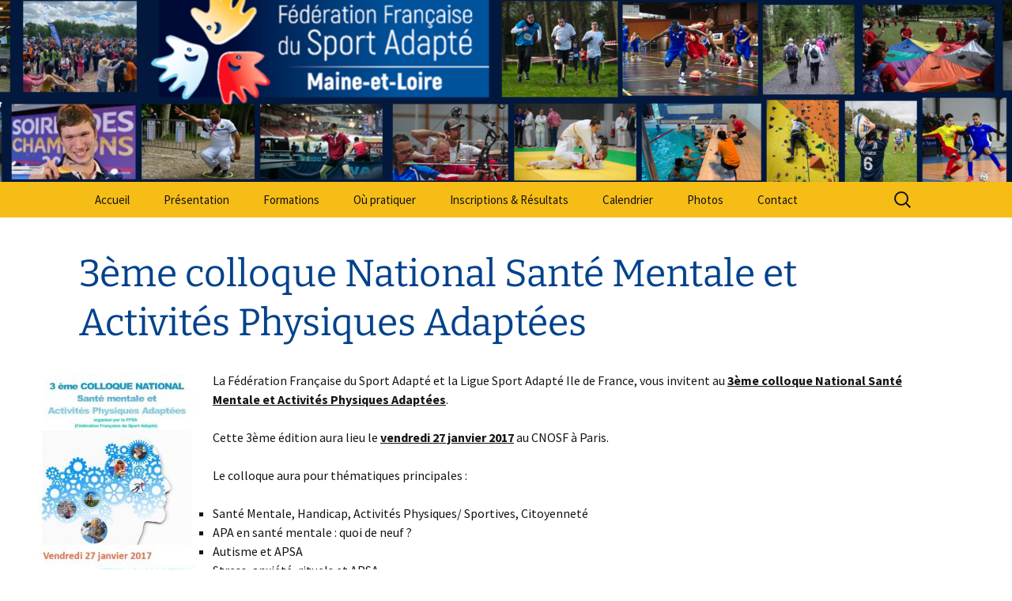

--- FILE ---
content_type: text/html; charset=UTF-8
request_url: http://sportadapte49.fr/un-mannequin-challenge-reussi/
body_size: 9578
content:
<!DOCTYPE html>
<html lang="fr-FR">
<head>
	<meta charset="UTF-8">
	<meta name="viewport" content="width=device-width, initial-scale=1.0">
	<title>3ème colloque National Santé Mentale et Activités Physiques Adaptées | Comité Départemental Sport Adapté 49</title>
	<link rel="profile" href="https://gmpg.org/xfn/11">
	<link rel="pingback" href="http://sportadapte49.fr/xmlrpc.php">
	<meta name='robots' content='max-image-preview:large' />
<link rel="alternate" type="application/rss+xml" title="Comité Départemental Sport Adapté 49 &raquo; Flux" href="http://sportadapte49.fr/feed/" />
<link rel="alternate" type="application/rss+xml" title="Comité Départemental Sport Adapté 49 &raquo; Flux des commentaires" href="http://sportadapte49.fr/comments/feed/" />
<link rel="alternate" title="oEmbed (JSON)" type="application/json+oembed" href="http://sportadapte49.fr/wp-json/oembed/1.0/embed?url=http%3A%2F%2Fsportadapte49.fr%2Fun-mannequin-challenge-reussi%2F" />
<link rel="alternate" title="oEmbed (XML)" type="text/xml+oembed" href="http://sportadapte49.fr/wp-json/oembed/1.0/embed?url=http%3A%2F%2Fsportadapte49.fr%2Fun-mannequin-challenge-reussi%2F&#038;format=xml" />
<style id='wp-img-auto-sizes-contain-inline-css'>
img:is([sizes=auto i],[sizes^="auto," i]){contain-intrinsic-size:3000px 1500px}
/*# sourceURL=wp-img-auto-sizes-contain-inline-css */
</style>
<link rel='stylesheet' id='wppg-photo-css-css' href='http://sportadapte49.fr/wp-content/plugins/simple-photo-gallery/css/wppg-photo.css?ver=1.8.1' media='all' />
<style id='wp-emoji-styles-inline-css'>

	img.wp-smiley, img.emoji {
		display: inline !important;
		border: none !important;
		box-shadow: none !important;
		height: 1em !important;
		width: 1em !important;
		margin: 0 0.07em !important;
		vertical-align: -0.1em !important;
		background: none !important;
		padding: 0 !important;
	}
/*# sourceURL=wp-emoji-styles-inline-css */
</style>
<link rel='stylesheet' id='wp-block-library-css' href='http://sportadapte49.fr/wp-includes/css/dist/block-library/style.min.css?ver=6.9' media='all' />
<style id='global-styles-inline-css'>
:root{--wp--preset--aspect-ratio--square: 1;--wp--preset--aspect-ratio--4-3: 4/3;--wp--preset--aspect-ratio--3-4: 3/4;--wp--preset--aspect-ratio--3-2: 3/2;--wp--preset--aspect-ratio--2-3: 2/3;--wp--preset--aspect-ratio--16-9: 16/9;--wp--preset--aspect-ratio--9-16: 9/16;--wp--preset--color--black: #000000;--wp--preset--color--cyan-bluish-gray: #abb8c3;--wp--preset--color--white: #fff;--wp--preset--color--pale-pink: #f78da7;--wp--preset--color--vivid-red: #cf2e2e;--wp--preset--color--luminous-vivid-orange: #ff6900;--wp--preset--color--luminous-vivid-amber: #fcb900;--wp--preset--color--light-green-cyan: #7bdcb5;--wp--preset--color--vivid-green-cyan: #00d084;--wp--preset--color--pale-cyan-blue: #8ed1fc;--wp--preset--color--vivid-cyan-blue: #0693e3;--wp--preset--color--vivid-purple: #9b51e0;--wp--preset--color--dark-gray: #141412;--wp--preset--color--red: #bc360a;--wp--preset--color--medium-orange: #db572f;--wp--preset--color--light-orange: #ea9629;--wp--preset--color--yellow: #fbca3c;--wp--preset--color--dark-brown: #220e10;--wp--preset--color--medium-brown: #722d19;--wp--preset--color--light-brown: #eadaa6;--wp--preset--color--beige: #e8e5ce;--wp--preset--color--off-white: #f7f5e7;--wp--preset--gradient--vivid-cyan-blue-to-vivid-purple: linear-gradient(135deg,rgb(6,147,227) 0%,rgb(155,81,224) 100%);--wp--preset--gradient--light-green-cyan-to-vivid-green-cyan: linear-gradient(135deg,rgb(122,220,180) 0%,rgb(0,208,130) 100%);--wp--preset--gradient--luminous-vivid-amber-to-luminous-vivid-orange: linear-gradient(135deg,rgb(252,185,0) 0%,rgb(255,105,0) 100%);--wp--preset--gradient--luminous-vivid-orange-to-vivid-red: linear-gradient(135deg,rgb(255,105,0) 0%,rgb(207,46,46) 100%);--wp--preset--gradient--very-light-gray-to-cyan-bluish-gray: linear-gradient(135deg,rgb(238,238,238) 0%,rgb(169,184,195) 100%);--wp--preset--gradient--cool-to-warm-spectrum: linear-gradient(135deg,rgb(74,234,220) 0%,rgb(151,120,209) 20%,rgb(207,42,186) 40%,rgb(238,44,130) 60%,rgb(251,105,98) 80%,rgb(254,248,76) 100%);--wp--preset--gradient--blush-light-purple: linear-gradient(135deg,rgb(255,206,236) 0%,rgb(152,150,240) 100%);--wp--preset--gradient--blush-bordeaux: linear-gradient(135deg,rgb(254,205,165) 0%,rgb(254,45,45) 50%,rgb(107,0,62) 100%);--wp--preset--gradient--luminous-dusk: linear-gradient(135deg,rgb(255,203,112) 0%,rgb(199,81,192) 50%,rgb(65,88,208) 100%);--wp--preset--gradient--pale-ocean: linear-gradient(135deg,rgb(255,245,203) 0%,rgb(182,227,212) 50%,rgb(51,167,181) 100%);--wp--preset--gradient--electric-grass: linear-gradient(135deg,rgb(202,248,128) 0%,rgb(113,206,126) 100%);--wp--preset--gradient--midnight: linear-gradient(135deg,rgb(2,3,129) 0%,rgb(40,116,252) 100%);--wp--preset--gradient--autumn-brown: linear-gradient(135deg, rgba(226,45,15,1) 0%, rgba(158,25,13,1) 100%);--wp--preset--gradient--sunset-yellow: linear-gradient(135deg, rgba(233,139,41,1) 0%, rgba(238,179,95,1) 100%);--wp--preset--gradient--light-sky: linear-gradient(135deg,rgba(228,228,228,1.0) 0%,rgba(208,225,252,1.0) 100%);--wp--preset--gradient--dark-sky: linear-gradient(135deg,rgba(0,0,0,1.0) 0%,rgba(56,61,69,1.0) 100%);--wp--preset--font-size--small: 13px;--wp--preset--font-size--medium: 20px;--wp--preset--font-size--large: 36px;--wp--preset--font-size--x-large: 42px;--wp--preset--spacing--20: 0.44rem;--wp--preset--spacing--30: 0.67rem;--wp--preset--spacing--40: 1rem;--wp--preset--spacing--50: 1.5rem;--wp--preset--spacing--60: 2.25rem;--wp--preset--spacing--70: 3.38rem;--wp--preset--spacing--80: 5.06rem;--wp--preset--shadow--natural: 6px 6px 9px rgba(0, 0, 0, 0.2);--wp--preset--shadow--deep: 12px 12px 50px rgba(0, 0, 0, 0.4);--wp--preset--shadow--sharp: 6px 6px 0px rgba(0, 0, 0, 0.2);--wp--preset--shadow--outlined: 6px 6px 0px -3px rgb(255, 255, 255), 6px 6px rgb(0, 0, 0);--wp--preset--shadow--crisp: 6px 6px 0px rgb(0, 0, 0);}:where(.is-layout-flex){gap: 0.5em;}:where(.is-layout-grid){gap: 0.5em;}body .is-layout-flex{display: flex;}.is-layout-flex{flex-wrap: wrap;align-items: center;}.is-layout-flex > :is(*, div){margin: 0;}body .is-layout-grid{display: grid;}.is-layout-grid > :is(*, div){margin: 0;}:where(.wp-block-columns.is-layout-flex){gap: 2em;}:where(.wp-block-columns.is-layout-grid){gap: 2em;}:where(.wp-block-post-template.is-layout-flex){gap: 1.25em;}:where(.wp-block-post-template.is-layout-grid){gap: 1.25em;}.has-black-color{color: var(--wp--preset--color--black) !important;}.has-cyan-bluish-gray-color{color: var(--wp--preset--color--cyan-bluish-gray) !important;}.has-white-color{color: var(--wp--preset--color--white) !important;}.has-pale-pink-color{color: var(--wp--preset--color--pale-pink) !important;}.has-vivid-red-color{color: var(--wp--preset--color--vivid-red) !important;}.has-luminous-vivid-orange-color{color: var(--wp--preset--color--luminous-vivid-orange) !important;}.has-luminous-vivid-amber-color{color: var(--wp--preset--color--luminous-vivid-amber) !important;}.has-light-green-cyan-color{color: var(--wp--preset--color--light-green-cyan) !important;}.has-vivid-green-cyan-color{color: var(--wp--preset--color--vivid-green-cyan) !important;}.has-pale-cyan-blue-color{color: var(--wp--preset--color--pale-cyan-blue) !important;}.has-vivid-cyan-blue-color{color: var(--wp--preset--color--vivid-cyan-blue) !important;}.has-vivid-purple-color{color: var(--wp--preset--color--vivid-purple) !important;}.has-black-background-color{background-color: var(--wp--preset--color--black) !important;}.has-cyan-bluish-gray-background-color{background-color: var(--wp--preset--color--cyan-bluish-gray) !important;}.has-white-background-color{background-color: var(--wp--preset--color--white) !important;}.has-pale-pink-background-color{background-color: var(--wp--preset--color--pale-pink) !important;}.has-vivid-red-background-color{background-color: var(--wp--preset--color--vivid-red) !important;}.has-luminous-vivid-orange-background-color{background-color: var(--wp--preset--color--luminous-vivid-orange) !important;}.has-luminous-vivid-amber-background-color{background-color: var(--wp--preset--color--luminous-vivid-amber) !important;}.has-light-green-cyan-background-color{background-color: var(--wp--preset--color--light-green-cyan) !important;}.has-vivid-green-cyan-background-color{background-color: var(--wp--preset--color--vivid-green-cyan) !important;}.has-pale-cyan-blue-background-color{background-color: var(--wp--preset--color--pale-cyan-blue) !important;}.has-vivid-cyan-blue-background-color{background-color: var(--wp--preset--color--vivid-cyan-blue) !important;}.has-vivid-purple-background-color{background-color: var(--wp--preset--color--vivid-purple) !important;}.has-black-border-color{border-color: var(--wp--preset--color--black) !important;}.has-cyan-bluish-gray-border-color{border-color: var(--wp--preset--color--cyan-bluish-gray) !important;}.has-white-border-color{border-color: var(--wp--preset--color--white) !important;}.has-pale-pink-border-color{border-color: var(--wp--preset--color--pale-pink) !important;}.has-vivid-red-border-color{border-color: var(--wp--preset--color--vivid-red) !important;}.has-luminous-vivid-orange-border-color{border-color: var(--wp--preset--color--luminous-vivid-orange) !important;}.has-luminous-vivid-amber-border-color{border-color: var(--wp--preset--color--luminous-vivid-amber) !important;}.has-light-green-cyan-border-color{border-color: var(--wp--preset--color--light-green-cyan) !important;}.has-vivid-green-cyan-border-color{border-color: var(--wp--preset--color--vivid-green-cyan) !important;}.has-pale-cyan-blue-border-color{border-color: var(--wp--preset--color--pale-cyan-blue) !important;}.has-vivid-cyan-blue-border-color{border-color: var(--wp--preset--color--vivid-cyan-blue) !important;}.has-vivid-purple-border-color{border-color: var(--wp--preset--color--vivid-purple) !important;}.has-vivid-cyan-blue-to-vivid-purple-gradient-background{background: var(--wp--preset--gradient--vivid-cyan-blue-to-vivid-purple) !important;}.has-light-green-cyan-to-vivid-green-cyan-gradient-background{background: var(--wp--preset--gradient--light-green-cyan-to-vivid-green-cyan) !important;}.has-luminous-vivid-amber-to-luminous-vivid-orange-gradient-background{background: var(--wp--preset--gradient--luminous-vivid-amber-to-luminous-vivid-orange) !important;}.has-luminous-vivid-orange-to-vivid-red-gradient-background{background: var(--wp--preset--gradient--luminous-vivid-orange-to-vivid-red) !important;}.has-very-light-gray-to-cyan-bluish-gray-gradient-background{background: var(--wp--preset--gradient--very-light-gray-to-cyan-bluish-gray) !important;}.has-cool-to-warm-spectrum-gradient-background{background: var(--wp--preset--gradient--cool-to-warm-spectrum) !important;}.has-blush-light-purple-gradient-background{background: var(--wp--preset--gradient--blush-light-purple) !important;}.has-blush-bordeaux-gradient-background{background: var(--wp--preset--gradient--blush-bordeaux) !important;}.has-luminous-dusk-gradient-background{background: var(--wp--preset--gradient--luminous-dusk) !important;}.has-pale-ocean-gradient-background{background: var(--wp--preset--gradient--pale-ocean) !important;}.has-electric-grass-gradient-background{background: var(--wp--preset--gradient--electric-grass) !important;}.has-midnight-gradient-background{background: var(--wp--preset--gradient--midnight) !important;}.has-small-font-size{font-size: var(--wp--preset--font-size--small) !important;}.has-medium-font-size{font-size: var(--wp--preset--font-size--medium) !important;}.has-large-font-size{font-size: var(--wp--preset--font-size--large) !important;}.has-x-large-font-size{font-size: var(--wp--preset--font-size--x-large) !important;}
/*# sourceURL=global-styles-inline-css */
</style>

<style id='classic-theme-styles-inline-css'>
/*! This file is auto-generated */
.wp-block-button__link{color:#fff;background-color:#32373c;border-radius:9999px;box-shadow:none;text-decoration:none;padding:calc(.667em + 2px) calc(1.333em + 2px);font-size:1.125em}.wp-block-file__button{background:#32373c;color:#fff;text-decoration:none}
/*# sourceURL=/wp-includes/css/classic-themes.min.css */
</style>
<link rel='stylesheet' id='contact-form-7-css' href='http://sportadapte49.fr/wp-content/plugins/contact-form-7/includes/css/styles.css?ver=6.1.4' media='all' />
<link rel='stylesheet' id='twentythirteen-fonts-css' href='http://sportadapte49.fr/wp-content/themes/twentythirteen/fonts/source-sans-pro-plus-bitter.css?ver=20230328' media='all' />
<link rel='stylesheet' id='genericons-css' href='http://sportadapte49.fr/wp-content/themes/twentythirteen/genericons/genericons.css?ver=20251101' media='all' />
<link rel='stylesheet' id='twentythirteen-style-css' href='http://sportadapte49.fr/wp-content/themes/sportadapte49/style.css?ver=20251202' media='all' />
<link rel='stylesheet' id='twentythirteen-block-style-css' href='http://sportadapte49.fr/wp-content/themes/twentythirteen/css/blocks.css?ver=20240520' media='all' />
<link rel='stylesheet' id='fancybox-css' href='http://sportadapte49.fr/wp-content/plugins/easy-fancybox/fancybox/1.5.4/jquery.fancybox.min.css?ver=6.9' media='screen' />
<style id='fancybox-inline-css'>
#fancybox-outer{background:#ffffff}#fancybox-content{background:#ffffff;border-color:#ffffff;color:#000000;}#fancybox-title,#fancybox-title-float-main{color:#fff}
/*# sourceURL=fancybox-inline-css */
</style>
<script src="http://sportadapte49.fr/wp-includes/js/jquery/jquery.min.js?ver=3.7.1" id="jquery-core-js"></script>
<script src="http://sportadapte49.fr/wp-includes/js/jquery/jquery-migrate.min.js?ver=3.4.1" id="jquery-migrate-js"></script>
<script src="http://sportadapte49.fr/wp-content/plugins/simple-photo-gallery/js/jquery-lightbox/js/jquery.lightbox-0.5.js?ver=1.8.1" id="jquery-lightbox-js"></script>
<script src="http://sportadapte49.fr/wp-content/themes/twentythirteen/js/functions.js?ver=20250727" id="twentythirteen-script-js" defer data-wp-strategy="defer"></script>
<link rel="https://api.w.org/" href="http://sportadapte49.fr/wp-json/" /><link rel="alternate" title="JSON" type="application/json" href="http://sportadapte49.fr/wp-json/wp/v2/posts/3859" /><link rel="EditURI" type="application/rsd+xml" title="RSD" href="http://sportadapte49.fr/xmlrpc.php?rsd" />
<meta name="generator" content="WordPress 6.9" />
<link rel="canonical" href="http://sportadapte49.fr/un-mannequin-challenge-reussi/" />
<link rel='shortlink' href='http://sportadapte49.fr/?p=3859' />
	<style type="text/css" id="twentythirteen-header-css">
		.site-header {
		background: url(http://sportadapte49.fr/wp-content/uploads/2023/08/cropped-en-tete-site-4.png) no-repeat scroll top;
		background-size: 1600px auto;
	}
	@media (max-width: 767px) {
		.site-header {
			background-size: 768px auto;
		}
	}
	@media (max-width: 359px) {
		.site-header {
			background-size: 360px auto;
		}
	}
			.site-title,
	.site-description {
		position: absolute;
		clip-path: inset(50%);
	}
			</style>
	</head>

<body class="wp-singular post-template-default single single-post postid-3859 single-format-standard wp-embed-responsive wp-theme-twentythirteen wp-child-theme-sportadapte49 single-author">
		<div id="page" class="hfeed site">
		<a class="screen-reader-text skip-link" href="#content">
			Aller au contenu		</a>
		<header id="masthead" class="site-header">
						<a class="home-link" href="http://sportadapte49.fr/" rel="home" >
									<h1 class="site-title">Comité Départemental Sport Adapté 49</h1>
													<h2 class="site-description">Sport Adapté 49</h2>
							</a>

			<div id="navbar" class="navbar">
				<nav id="site-navigation" class="navigation main-navigation">
					<button class="menu-toggle">Menu</button>
					<div class="menu-menu-1-container"><ul id="primary-menu" class="nav-menu"><li id="menu-item-2571" class="menu-item menu-item-type-custom menu-item-object-custom menu-item-home menu-item-2571"><a href="http://sportadapte49.fr/">Accueil</a></li>
<li id="menu-item-2577" class="menu-item menu-item-type-post_type menu-item-object-page menu-item-2577"><a href="http://sportadapte49.fr/presentation/">Présentation</a></li>
<li id="menu-item-2608" class="menu-item menu-item-type-post_type menu-item-object-page menu-item-2608"><a href="http://sportadapte49.fr/formations/">Formations</a></li>
<li id="menu-item-2576" class="menu-item menu-item-type-post_type menu-item-object-page menu-item-2576"><a href="http://sportadapte49.fr/ou-pratiquer/">Où pratiquer</a></li>
<li id="menu-item-2574" class="menu-item menu-item-type-post_type menu-item-object-page menu-item-2574"><a href="http://sportadapte49.fr/inscriptions-et-resultats/">Inscriptions &#038; Résultats</a></li>
<li id="menu-item-2572" class="menu-item menu-item-type-post_type menu-item-object-page menu-item-2572"><a href="http://sportadapte49.fr/calendrier/">Calendrier</a></li>
<li id="menu-item-2573" class="menu-item menu-item-type-post_type menu-item-object-page menu-item-2573"><a href="http://sportadapte49.fr/galerie-photos/">Photos</a></li>
<li id="menu-item-2585" class="menu-item menu-item-type-post_type menu-item-object-page menu-item-2585"><a href="http://sportadapte49.fr/contact/">Contact</a></li>
</ul></div>					<form role="search" method="get" class="search-form" action="http://sportadapte49.fr/">
				<label>
					<span class="screen-reader-text">Rechercher :</span>
					<input type="search" class="search-field" placeholder="Rechercher…" value="" name="s" />
				</label>
				<input type="submit" class="search-submit" value="Rechercher" />
			</form>				</nav><!-- #site-navigation -->
			</div><!-- #navbar -->
		</header><!-- #masthead -->

		<div id="main" class="site-main">

	<div id="primary" class="content-area">
		<div id="content" class="site-content" role="main">

			
				
<article id="post-3859" class="post-3859 post type-post status-publish format-standard hentry category-uncategorized">
	<header class="entry-header">
		
				<h1 class="entry-title">3ème colloque National Santé Mentale et Activités Physiques Adaptées</h1>
		
		<div class="entry-meta">
								</div><!-- .entry-meta -->
	</header><!-- .entry-header -->

		<div class="entry-content">
		<p><a href="http://sportadapte49.fr/wp-content/uploads/2016/12/Sans-titre.jpg"><img fetchpriority="high" decoding="async" class="alignleft size-medium wp-image-3862" src="http://sportadapte49.fr/wp-content/uploads/2016/12/Sans-titre-209x300.jpg" alt="sans-titre" width="209" height="300" srcset="http://sportadapte49.fr/wp-content/uploads/2016/12/Sans-titre-209x300.jpg 209w, http://sportadapte49.fr/wp-content/uploads/2016/12/Sans-titre.jpg 502w" sizes="(max-width: 209px) 100vw, 209px" /></a>La Fédération Française du Sport Adapté et la Ligue Sport Adapté Ile de France, vous invitent au <strong><u>3ème colloque National Santé Mentale et Activités Physiques Adaptées</u></strong>.</p>
<p>Cette 3ème édition aura lieu le <strong><u>vendredi 27 janvier 2017</u></strong> au CNOSF à Paris.</p>
<p>Le colloque aura pour thématiques principales :</p>
<ul>
<li>Santé Mentale, Handicap, Activités Physiques/ Sportives, Citoyenneté</li>
<li>APA en santé mentale : quoi de neuf ?</li>
<li>Autisme et APSA</li>
<li>Stress, anxiété, rituels et APSA.</li>
</ul>
<p>Veuillez trouver ci-joint le bulletin d’inscription ainsi que toutes les informations complémentaires : <a href="http://sportadapte49.fr/wp-content/uploads/2016/12/Colloque-national-Santé-mentale-et-Activités-physiques-adaptées-27-01-17.pdf">colloque-national-sante-mentale-et-activites-physiques-adaptees</a></p>
	</div><!-- .entry-content -->
	
	<footer class="entry-meta">
		
			</footer><!-- .entry-meta -->
</article><!-- #post -->						<nav class="navigation post-navigation">
		<h1 class="screen-reader-text">
			Navigation des articles		</h1>
		<div class="nav-links">

			<a href="http://sportadapte49.fr/conference-reathletisation-tout-dans-le-physique-rien-dans-la-tete/" rel="prev"><span class="meta-nav">&larr;</span> Conférence « Réathlétisation : Tout dans le physique, rien dans la tête ? »</a>			<a href="http://sportadapte49.fr/formation-sport-et-handicap-avec-le-cdos/" rel="next">Formation « sport et handicap » avec le CDOS <span class="meta-nav">&rarr;</span></a>
		</div><!-- .nav-links -->
	</nav><!-- .navigation -->
						
<div id="comments" class="comments-area">

	
	
</div><!-- #comments -->

			
		</div><!-- #content -->
	</div><!-- #primary -->


		</div><!-- #main -->
		<footer id="colophon" class="site-footer" role="contentinfo">
				<div id="secondary" class="sidebar-container" role="complementary">
		<div class="widget-area">
			<aside id="text-3" class="widget widget_text"><h3 class="widget-title">Adresse Postale</h3>			<div class="textwidget"><p>Comité Départemental Sport<br />
Adapté de Maine et Loire<br />
Maison Départementale des Sports<br />
7, rue Pierre de Coubertin<br />
49130 Les Ponts de Cé</p>
<p><a href="https://www.google.fr/maps/place/Comit%C3%A9+D%C3%A9partemental+du+Sport+Adapt%C3%A9/@47.441506,-0.525659,17z/data=!4m6!1m3!3m2!1s0x4807d7d6d362d961:0x2858ac929559e785!2sComit%C3%A9+D%C3%A9partemental+du+Sport+Adapt%C3%A9!3m1!1s0x4807d7d6d362d961:0x2858ac929559e785" target="_blank"><img src="http://sportadapte49.fr/wp-content/uploads/2015/09/plan-e1442153389136.png" /></a></p>
</div>
		</aside><aside id="text-4" class="widget widget_text"><h3 class="widget-title">Téléphone &#038; e-mail</h3>			<div class="textwidget"><p>02 41 79 49 81<br />
07 86 41 49 86</p>
<p>cdsa49@sportadapte.fr</p>
<p>Facebook: <a href="https://www.facebook.com/sportadapte49/?locale=fr_FR" target="_blank" rel="noopener">Comité Sport Adapté Maine et Loire</a></p>
<p>Instagram : <a href="https://www.instagram.com/cdsa.49/" target="_blank" rel="noopener">cdsa.49</a></p>
<p>Newsletter : <a tabindex="9999" href="https://actualites-cdsa.odoo.com/" target="_blank" rel="noopener">Home | actualités CDSA (odoo.com)</a></p>
</div>
		</aside><aside id="text-5" class="widget widget_text"><h3 class="widget-title">Kit Association 2024-2025</h3>			<div class="textwidget"><p><a href="http://sportadapte49.fr/kit-association-2023-2024/">Lien kit asso 2024-2025</a></p>
</div>
		</aside><aside id="image-horizontal-reel-scroll-slideshow" class="widget Ihrss_widget"><h3 class="widget-title">Partenaires</h3><script language="JavaScript1.2">var IHRSS_WIDTH = "98%"; var IHRSS_HEIGHT = "200px"; var IHRSS_SPEED = 1; var IHRSS_BGCOLOR = "#ffffff"; var IHRSS_SLIDESRARRAY=new Array(); var IHRSS_SLIDESRARRAY1=new Array(); var IHRSS_FINALSLIDE = " "; IHRSS_SLIDESRARRAY[0]='<a title="l\'équip49" target="_blank" href="http://www.lequip49.fr/"><img style="display:inline;max-width: none;box-shadow: 0px 0px 0px 0px;padding-right:10px;" alt="l\'équip49" src="http://sportadapte49.fr/wp-content/uploads/2015/09/l_equipe49.jpg" /></a>';	IHRSS_SLIDESRARRAY[1]='<a title="region_pays_de_la_loire" target="_blank" href="http://www.paysdelaloire.fr/"><img style="display:inline;max-width: none;box-shadow: 0px 0px 0px 0px;padding-right:10px;" alt="region_pays_de_la_loire" src="http://sportadapte49.fr/wp-content/uploads/2024/03/region-pays-de-la-loire.png" /></a>';	IHRSS_SLIDESRARRAY[2]='<a title="cdos" target="_blank" href="http://maineetloire.franceolympique.com/accueil.php"><img style="display:inline;max-width: none;box-shadow: 0px 0px 0px 0px;padding-right:10px;" alt="cdos" src="http://sportadapte49.fr/wp-content/uploads/2015/09/cdos.jpg" /></a>';	IHRSS_SLIDESRARRAY[3]='<a title="conseil général 49" target="_blank" href="http://www.maine-et-loire.fr/"><img style="display:inline;max-width: none;box-shadow: 0px 0px 0px 0px;padding-right:10px;" alt="conseil général 49" src="http://sportadapte49.fr/wp-content/uploads/2024/03/Departement_Anjou_cmjn.jpg" /></a>';	IHRSS_SLIDESRARRAY[4]='<a title="IFEPSA" target="_blank" href="http://www.ifepsa.org/"><img style="display:inline;max-width: none;box-shadow: 0px 0px 0px 0px;padding-right:10px;" alt="IFEPSA" src="http://sportadapte49.fr/wp-content/uploads/2024/03/ifepsa.jpg" /></a>';	IHRSS_SLIDESRARRAY1[0]='<img style="display: none;max-width: none;" src="http://sportadapte49.fr/wp-content/uploads/2015/09/l_equipe49.jpg" />';	IHRSS_SLIDESRARRAY1[1]='<img style="display: none;max-width: none;" src="http://sportadapte49.fr/wp-content/uploads/2024/03/region-pays-de-la-loire.png" />';	IHRSS_SLIDESRARRAY1[2]='<img style="display: none;max-width: none;" src="http://sportadapte49.fr/wp-content/uploads/2015/09/cdos.jpg" />';	IHRSS_SLIDESRARRAY1[3]='<img style="display: none;max-width: none;" src="http://sportadapte49.fr/wp-content/uploads/2024/03/Departement_Anjou_cmjn.jpg" />';	IHRSS_SLIDESRARRAY1[4]='<img style="display: none;max-width: none;" src="http://sportadapte49.fr/wp-content/uploads/2024/03/ifepsa.jpg" />';	var IHRSS_IMGGAP = ""; var IHRSS_PIXELGAP = 0; </script><script language="JavaScript1.2" src="http://sportadapte49.fr/wp-content/plugins/image-horizontal-reel-scroll-slideshow/image-horizontal-reel-scroll-slideshow.js"></script></aside>		</div><!-- .widget-area -->
	</div><!-- #secondary -->

			<div class="site-info">
				&copy; 2026 - Comité départemental de sport adapté du maine et loire <span style="float:right;"><a href="/mentions-legales/">Mentions légales</a> - <a  href="/liens-utiles/">Liens utiles</a></span>
			</div><!-- .site-info -->
		</footer><!-- #colophon -->
	</div><!-- #page -->

	<script type="speculationrules">
{"prefetch":[{"source":"document","where":{"and":[{"href_matches":"/*"},{"not":{"href_matches":["/wp-*.php","/wp-admin/*","/wp-content/uploads/*","/wp-content/*","/wp-content/plugins/*","/wp-content/themes/sportadapte49/*","/wp-content/themes/twentythirteen/*","/*\\?(.+)"]}},{"not":{"selector_matches":"a[rel~=\"nofollow\"]"}},{"not":{"selector_matches":".no-prefetch, .no-prefetch a"}}]},"eagerness":"conservative"}]}
</script>
<script src="http://sportadapte49.fr/wp-includes/js/dist/hooks.min.js?ver=dd5603f07f9220ed27f1" id="wp-hooks-js"></script>
<script src="http://sportadapte49.fr/wp-includes/js/dist/i18n.min.js?ver=c26c3dc7bed366793375" id="wp-i18n-js"></script>
<script id="wp-i18n-js-after">
wp.i18n.setLocaleData( { 'text direction\u0004ltr': [ 'ltr' ] } );
//# sourceURL=wp-i18n-js-after
</script>
<script src="http://sportadapte49.fr/wp-content/plugins/contact-form-7/includes/swv/js/index.js?ver=6.1.4" id="swv-js"></script>
<script id="contact-form-7-js-translations">
( function( domain, translations ) {
	var localeData = translations.locale_data[ domain ] || translations.locale_data.messages;
	localeData[""].domain = domain;
	wp.i18n.setLocaleData( localeData, domain );
} )( "contact-form-7", {"translation-revision-date":"2025-02-06 12:02:14+0000","generator":"GlotPress\/4.0.3","domain":"messages","locale_data":{"messages":{"":{"domain":"messages","plural-forms":"nplurals=2; plural=n > 1;","lang":"fr"},"This contact form is placed in the wrong place.":["Ce formulaire de contact est plac\u00e9 dans un mauvais endroit."],"Error:":["Erreur\u00a0:"]}},"comment":{"reference":"includes\/js\/index.js"}} );
//# sourceURL=contact-form-7-js-translations
</script>
<script id="contact-form-7-js-before">
var wpcf7 = {
    "api": {
        "root": "http:\/\/sportadapte49.fr\/wp-json\/",
        "namespace": "contact-form-7\/v1"
    }
};
//# sourceURL=contact-form-7-js-before
</script>
<script src="http://sportadapte49.fr/wp-content/plugins/contact-form-7/includes/js/index.js?ver=6.1.4" id="contact-form-7-js"></script>
<script src="http://sportadapte49.fr/wp-includes/js/imagesloaded.min.js?ver=5.0.0" id="imagesloaded-js"></script>
<script src="http://sportadapte49.fr/wp-includes/js/masonry.min.js?ver=4.2.2" id="masonry-js"></script>
<script src="http://sportadapte49.fr/wp-includes/js/jquery/jquery.masonry.min.js?ver=3.1.2b" id="jquery-masonry-js"></script>
<script src="http://sportadapte49.fr/wp-content/plugins/easy-fancybox/vendor/purify.min.js?ver=6.9" id="fancybox-purify-js"></script>
<script id="jquery-fancybox-js-extra">
var efb_i18n = {"close":"Close","next":"Next","prev":"Previous","startSlideshow":"Start slideshow","toggleSize":"Toggle size"};
//# sourceURL=jquery-fancybox-js-extra
</script>
<script src="http://sportadapte49.fr/wp-content/plugins/easy-fancybox/fancybox/1.5.4/jquery.fancybox.min.js?ver=6.9" id="jquery-fancybox-js"></script>
<script id="jquery-fancybox-js-after">
var fb_timeout, fb_opts={'autoScale':true,'showCloseButton':true,'width':560,'height':340,'margin':20,'pixelRatio':'false','padding':10,'centerOnScroll':false,'enableEscapeButton':true,'speedIn':300,'speedOut':300,'overlayShow':true,'hideOnOverlayClick':true,'overlayColor':'#000','overlayOpacity':0.6,'minViewportWidth':320,'minVpHeight':320,'disableCoreLightbox':'true','enableBlockControls':'true','fancybox_openBlockControls':'true' };
if(typeof easy_fancybox_handler==='undefined'){
var easy_fancybox_handler=function(){
jQuery([".nolightbox","a.wp-block-file__button","a.pin-it-button","a[href*='pinterest.com\/pin\/create']","a[href*='facebook.com\/share']","a[href*='twitter.com\/share']"].join(',')).addClass('nofancybox');
jQuery('a.fancybox-close').on('click',function(e){e.preventDefault();jQuery.fancybox.close()});
/* IMG */
						var unlinkedImageBlocks=jQuery(".wp-block-image > img:not(.nofancybox,figure.nofancybox>img)");
						unlinkedImageBlocks.wrap(function() {
							var href = jQuery( this ).attr( "src" );
							return "<a href='" + href + "'></a>";
						});
var fb_IMG_select=jQuery('a[href*=".jpg" i]:not(.nofancybox,li.nofancybox>a,figure.nofancybox>a),area[href*=".jpg" i]:not(.nofancybox),a[href*=".png" i]:not(.nofancybox,li.nofancybox>a,figure.nofancybox>a),area[href*=".png" i]:not(.nofancybox),a[href*=".webp" i]:not(.nofancybox,li.nofancybox>a,figure.nofancybox>a),area[href*=".webp" i]:not(.nofancybox),a[href*=".jpeg" i]:not(.nofancybox,li.nofancybox>a,figure.nofancybox>a),area[href*=".jpeg" i]:not(.nofancybox)');
fb_IMG_select.addClass('fancybox image');
var fb_IMG_sections=jQuery('.gallery,.wp-block-gallery,.tiled-gallery,.wp-block-jetpack-tiled-gallery,.ngg-galleryoverview,.ngg-imagebrowser,.nextgen_pro_blog_gallery,.nextgen_pro_film,.nextgen_pro_horizontal_filmstrip,.ngg-pro-masonry-wrapper,.ngg-pro-mosaic-container,.nextgen_pro_sidescroll,.nextgen_pro_slideshow,.nextgen_pro_thumbnail_grid,.tiled-gallery');
fb_IMG_sections.each(function(){jQuery(this).find(fb_IMG_select).attr('rel','gallery-'+fb_IMG_sections.index(this));});
jQuery('a.fancybox,area.fancybox,.fancybox>a').each(function(){jQuery(this).fancybox(jQuery.extend(true,{},fb_opts,{'transition':'elastic','transitionIn':'elastic','transitionOut':'elastic','opacity':false,'hideOnContentClick':false,'titleShow':true,'titlePosition':'over','titleFromAlt':true,'showNavArrows':true,'enableKeyboardNav':true,'cyclic':false,'mouseWheel':'true','changeSpeed':250,'changeFade':300}))});
};};
jQuery(easy_fancybox_handler);jQuery(document).on('post-load',easy_fancybox_handler);

//# sourceURL=jquery-fancybox-js-after
</script>
<script src="http://sportadapte49.fr/wp-content/plugins/easy-fancybox/vendor/jquery.easing.min.js?ver=1.4.1" id="jquery-easing-js"></script>
<script src="http://sportadapte49.fr/wp-content/plugins/easy-fancybox/vendor/jquery.mousewheel.min.js?ver=3.1.13" id="jquery-mousewheel-js"></script>
<script id="wp-emoji-settings" type="application/json">
{"baseUrl":"https://s.w.org/images/core/emoji/17.0.2/72x72/","ext":".png","svgUrl":"https://s.w.org/images/core/emoji/17.0.2/svg/","svgExt":".svg","source":{"concatemoji":"http://sportadapte49.fr/wp-includes/js/wp-emoji-release.min.js?ver=6.9"}}
</script>
<script type="module">
/*! This file is auto-generated */
const a=JSON.parse(document.getElementById("wp-emoji-settings").textContent),o=(window._wpemojiSettings=a,"wpEmojiSettingsSupports"),s=["flag","emoji"];function i(e){try{var t={supportTests:e,timestamp:(new Date).valueOf()};sessionStorage.setItem(o,JSON.stringify(t))}catch(e){}}function c(e,t,n){e.clearRect(0,0,e.canvas.width,e.canvas.height),e.fillText(t,0,0);t=new Uint32Array(e.getImageData(0,0,e.canvas.width,e.canvas.height).data);e.clearRect(0,0,e.canvas.width,e.canvas.height),e.fillText(n,0,0);const a=new Uint32Array(e.getImageData(0,0,e.canvas.width,e.canvas.height).data);return t.every((e,t)=>e===a[t])}function p(e,t){e.clearRect(0,0,e.canvas.width,e.canvas.height),e.fillText(t,0,0);var n=e.getImageData(16,16,1,1);for(let e=0;e<n.data.length;e++)if(0!==n.data[e])return!1;return!0}function u(e,t,n,a){switch(t){case"flag":return n(e,"\ud83c\udff3\ufe0f\u200d\u26a7\ufe0f","\ud83c\udff3\ufe0f\u200b\u26a7\ufe0f")?!1:!n(e,"\ud83c\udde8\ud83c\uddf6","\ud83c\udde8\u200b\ud83c\uddf6")&&!n(e,"\ud83c\udff4\udb40\udc67\udb40\udc62\udb40\udc65\udb40\udc6e\udb40\udc67\udb40\udc7f","\ud83c\udff4\u200b\udb40\udc67\u200b\udb40\udc62\u200b\udb40\udc65\u200b\udb40\udc6e\u200b\udb40\udc67\u200b\udb40\udc7f");case"emoji":return!a(e,"\ud83e\u1fac8")}return!1}function f(e,t,n,a){let r;const o=(r="undefined"!=typeof WorkerGlobalScope&&self instanceof WorkerGlobalScope?new OffscreenCanvas(300,150):document.createElement("canvas")).getContext("2d",{willReadFrequently:!0}),s=(o.textBaseline="top",o.font="600 32px Arial",{});return e.forEach(e=>{s[e]=t(o,e,n,a)}),s}function r(e){var t=document.createElement("script");t.src=e,t.defer=!0,document.head.appendChild(t)}a.supports={everything:!0,everythingExceptFlag:!0},new Promise(t=>{let n=function(){try{var e=JSON.parse(sessionStorage.getItem(o));if("object"==typeof e&&"number"==typeof e.timestamp&&(new Date).valueOf()<e.timestamp+604800&&"object"==typeof e.supportTests)return e.supportTests}catch(e){}return null}();if(!n){if("undefined"!=typeof Worker&&"undefined"!=typeof OffscreenCanvas&&"undefined"!=typeof URL&&URL.createObjectURL&&"undefined"!=typeof Blob)try{var e="postMessage("+f.toString()+"("+[JSON.stringify(s),u.toString(),c.toString(),p.toString()].join(",")+"));",a=new Blob([e],{type:"text/javascript"});const r=new Worker(URL.createObjectURL(a),{name:"wpTestEmojiSupports"});return void(r.onmessage=e=>{i(n=e.data),r.terminate(),t(n)})}catch(e){}i(n=f(s,u,c,p))}t(n)}).then(e=>{for(const n in e)a.supports[n]=e[n],a.supports.everything=a.supports.everything&&a.supports[n],"flag"!==n&&(a.supports.everythingExceptFlag=a.supports.everythingExceptFlag&&a.supports[n]);var t;a.supports.everythingExceptFlag=a.supports.everythingExceptFlag&&!a.supports.flag,a.supports.everything||((t=a.source||{}).concatemoji?r(t.concatemoji):t.wpemoji&&t.twemoji&&(r(t.twemoji),r(t.wpemoji)))});
//# sourceURL=http://sportadapte49.fr/wp-includes/js/wp-emoji-loader.min.js
</script>
</body>
</html>

--- FILE ---
content_type: text/css
request_url: http://sportadapte49.fr/wp-content/themes/sportadapte49/style.css?ver=20251202
body_size: 648
content:
/*
Theme Name: SportAdapté49
Description: Thème enfant pour twentythirteen
Author: Manu
Template: twentythirteen
*/

@import url("../twentythirteen/style.css");

/* menu
#F6BD16: Orange
#CF001E: Rouge
#00428C : Bleu Foncé
*/

body {
background-color: #fff;
}

.navbar, .site-footer {
    background-color: #F6BD16;
}

.entry-title a, h1.entry-title {
	color: #00428C;
}

.entry-content a, .comment-content a {
    color: #CF001E; !important
}

.site-footer .sidebar-container {
background-color: #00428C ;	
}

.site-info {
	color: #000;
}

table{ 
	border: 1px dotted grey; 
} 

td {
    border: 1px solid #ededed;
    padding: 10px;
}

td p {
    margin: 0;
}

thead {
	background: #eeeeee;
	font-style: italic;
}

.entry-header, .entry-content, .entry-summary, .entry-meta {
	max-width: 1080px;
}

.chpcs_foo_content {
    position: relative;
    height: auto;
    padding: 5px;
    margin: 6px;
    display: block;
    float: left;
    text-align: center;
}

.chpcs_foo_content:hover {
	opacity:0.7;
}


.chpcs_foo_content .chpcs_img {
    display: block;
    margin: auto;
}

span.chpcs_img {
    height: 150px;
}

.chpcs_title {
    background: #222;
    padding: 5px;
    margin-top: -48px;
    opacity: 0.7;
    clear: both;
    height: auto;
    overflow: hidden;
    display: block;
}

.chpcs_title a {
    color: white;
}